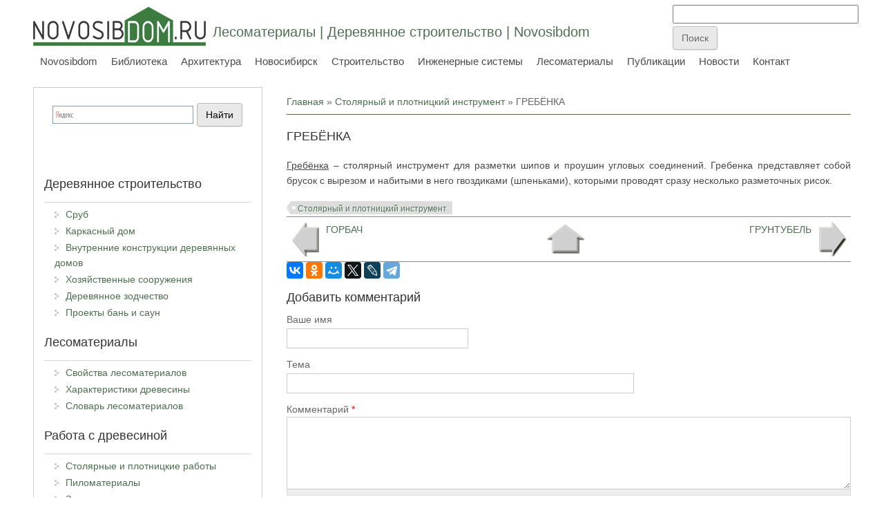

--- FILE ---
content_type: text/html; charset=utf-8
request_url: https://les.novosibdom.ru/grebyonka
body_size: 8182
content:
<!DOCTYPE html>
<head>
<meta charset="utf-8" />
<link rel="prev" href="/gorbach" />
<link rel="up" href="/carpenters_tool" />
<link rel="next" href="/gruntubel" />
<script src="https://www.google.com/recaptcha/api.js?hl=ru" async="async" defer="defer"></script>
<meta name="viewport" content="width=device-width" />
<link rel="shortcut icon" href="https://les.novosibdom.ru/story/ndm_green_icon1_0.png" type="image/png" />
<meta name="description" content="Гребёнка — столярный инструмент для разметки шипов и проушин угловых соединений. Гребенка представляет собой брусок с вырезом и набитыми в него гвоздиками (шпеньками), которыми проводят сразу несколько разметочных рисок." />
<meta name="generator" content="Drupal 7 (https://www.drupal.org)" />
<link rel="canonical" href="https://les.novosibdom.ru/grebyonka" />
<link rel="shortlink" href="https://les.novosibdom.ru/node/26" />
<title>ГРЕБЁНКА | Лесоматериалы | Деревянное строительство | Novosibdom</title>
<link type="text/css" rel="stylesheet" href="https://les.novosibdom.ru/story/css/css_xE-rWrJf-fncB6ztZfd2huxqgxu4WO-qwma6Xer30m4.css" media="all" />
<link type="text/css" rel="stylesheet" href="https://les.novosibdom.ru/story/css/css_ATzmKnbBmi41MV9dkuiSiZsNkVpU8DBEWojHuor09TM.css" media="all" />
<link type="text/css" rel="stylesheet" href="https://les.novosibdom.ru/story/css/css_fA4Fqs5FqAdtkOdHb2Kmp4URLn8RJBCTA06dXhLf5PM.css" media="all" />
<link type="text/css" rel="stylesheet" href="https://les.novosibdom.ru/story/css/css_NaOXcocACHBehd0EgsZwmOCjwUBa97rOW3Frywv5mSw.css" media="all" />
<script type="text/javascript" src="//ajax.googleapis.com/ajax/libs/jquery/2.2.4/jquery.min.js"></script>
<script type="text/javascript">
<!--//--><![CDATA[//><!--
window.jQuery || document.write("<script src='/sites/all/modules/jquery_update/replace/jquery/2.2/jquery.min.js'>\x3C/script>")
//--><!]]>
</script>
<script type="text/javascript" src="https://les.novosibdom.ru/story/js/js_GOikDsJOX04Aww72M-XK1hkq4qiL_1XgGsRdkL0XlDo.js"></script>
<script type="text/javascript" src="https://les.novosibdom.ru/story/js/js_H7q2xORKmR9AN8Qx5spKEIBp7R_wG2apAswJoCUZY7I.js"></script>
<script type="text/javascript" src="https://les.novosibdom.ru/story/js/js_H6NJTIi6xUzCCF7_eaKQQ1vjW_0_RZZct9GMSTWbFSM.js"></script>
<script type="text/javascript" src="https://les.novosibdom.ru/story/js/js_l7O1btowZzz6kTKRFB6JaCVPK58Rcam5JFK95dXAikY.js"></script>
<script type="text/javascript">
<!--//--><![CDATA[//><!--
jQuery.extend(Drupal.settings, {"basePath":"\/","pathPrefix":"","setHasJsCookie":0,"ajaxPageState":{"theme":"novosibdom_theme","theme_token":"zIovtyggbU4avpHjQ0XRUdj_7ZFQms3c_S8VE4xj3Xw","js":{"\/\/ajax.googleapis.com\/ajax\/libs\/jquery\/2.2.4\/jquery.min.js":1,"0":1,"misc\/jquery-extend-3.4.0.js":1,"misc\/jquery-html-prefilter-3.5.0-backport.js":1,"misc\/jquery.once.js":1,"misc\/drupal.js":1,"sites\/all\/modules\/jquery_update\/js\/jquery_browser.js":1,"sites\/all\/modules\/jquery_update\/replace\/ui\/external\/jquery.cookie.js":1,"public:\/\/languages\/ru_q5c3qw7wZGl1m7rUC069RcsYW-Es9eAjuM19pOPIf50.js":1,"sites\/all\/modules\/fancybox\/fancybox.js":1,"sites\/all\/libraries\/fancybox\/source\/jquery.fancybox.pack.js":1,"sites\/all\/libraries\/fancybox\/lib\/jquery.mousewheel.pack.js":1,"sites\/all\/modules\/floating_block\/floating_block.js":1,"sites\/all\/modules\/captcha\/captcha.js":1,"misc\/textarea.js":1,"sites\/all\/modules\/simpleantispam\/simpleantispam.js":1,"sites\/all\/themes\/novosibdom_theme\/js\/custom.js":1},"css":{"modules\/system\/system.base.css":1,"modules\/system\/system.menus.css":1,"modules\/system\/system.messages.css":1,"modules\/system\/system.theme.css":1,"modules\/book\/book.css":1,"modules\/comment\/comment.css":1,"modules\/field\/theme\/field.css":1,"modules\/node\/node.css":1,"modules\/user\/user.css":1,"sites\/all\/modules\/nodeorder\/css\/nodeorder.css":1,"sites\/all\/modules\/ckeditor\/css\/ckeditor.css":1,"sites\/all\/modules\/ctools\/css\/ctools.css":1,"sites\/all\/libraries\/fancybox\/source\/jquery.fancybox.css":1,"sites\/all\/themes\/novosibdom_theme\/css\/font-awesome.css":1,"sites\/all\/themes\/novosibdom_theme\/css\/style.css":1,"sites\/all\/themes\/novosibdom_theme\/css\/media.css":1}},"fancybox":{"helpers":{"title":{"type":"outside"}}},"floating_block":{"settings":{"#block-block-67":{"container":"#content-body"},"#block-block-61":{"container":"#content-body"}},"minWidth":"1000px"},"urlIsAjaxTrusted":{"\/comment\/reply\/26":true}});
//--><!]]>
</script>
<!--[if lt IE 9]><script src="http://html5shiv.googlecode.com/svn/trunk/html5.js"></script><![endif]-->
</head>
<body class="html not-front not-logged-in one-sidebar sidebar-first page-node page-node- page-node-26 node-type-story green">
    
<div id="header_wrapper">

  <div class="user-menu-wrapper">
    <div class="full-wrap">
          </div>
  </div>

  <div id="inner_header_wrapper">

    <header id="header" role="banner">

      <div class="top_left">

  <div id="container-top-left">

                <div id="logo">
            <a href="/" title="Главная">
              <img src="https://les.novosibdom.ru/story/ndm_green250.png"/>
            </a>
          </div>
        
        <div id="container-header-right-side">
          <div id="div-site-title">
            <h1 id="site-title">
              <a href="/" title="Главная">Лесоматериалы |  Деревянное строительство | Novosibdom</a>
              <div id="site-description"></div>
            </h1>
          </div>

          <!-- Регион "Search" -->
                    <div id="search-region"><div class="region region-search">
  <div id="block-block-45" class="block block-block">

      
  <div class="content">
    <form action="https://www.google.ru" id="cse-search-box" target="_blank">
  <div>
    <input type="hidden" name="cx" value="partner-pub-3801786306117023:pwzjhb-sjwx" />
    <input type="hidden" name="ie" value="UTF-8" />
    <input type="text" name="q" size="31" />
    <input type="submit" name="sa" value="&#x041f;&#x043e;&#x0438;&#x0441;&#x043a;" />
  </div>
</form>

<script type="text/javascript" src="http://www.google.ru/coop/cse/brand?form=cse-search-box&amp;lang=ru"></script>  </div>

</div> <!-- /.block -->
<div id="block-block-21" class="block block-block">

      
  <div class="content">
    <!--LiveInternet counter--><script type="text/javascript"><!--
new Image().src = "//counter.yadro.ru/hit?r"+
escape(document.referrer)+((typeof(screen)=="undefined")?"":
";s"+screen.width+"*"+screen.height+"*"+(screen.colorDepth?
screen.colorDepth:screen.pixelDepth))+";u"+escape(document.URL)+
";"+Math.random();//--></script><!--/LiveInternet-->
<!-- Rating@Mail.ru counter -->
<script type="text/javascript">
var _tmr = _tmr || [];
_tmr.push({id: "1222855", type: "pageView", start: (new Date()).getTime()});
(function (d, w) {
   var ts = d.createElement("script"); ts.type = "text/javascript"; ts.async = true;
   ts.src = (d.location.protocol == "https:" ? "https:" : "http:") + "//top-fwz1.mail.ru/js/code.js";
   var f = function () {var s = d.getElementsByTagName("script")[0]; s.parentNode.insertBefore(ts, s);};
   if (w.opera == "[object Opera]") { d.addEventListener("DOMContentLoaded", f, false); } else { f(); }
})(document, window);
</script><noscript><div style="position:absolute;left:-10000px;">
<img src="//top-fwz1.mail.ru/counter?id=1222855;js=na" style="border:0;" height="1" width="1" alt="Рейтинг@Mail.ru" />
</div></noscript>
<!-- //Rating@Mail.ru counter -->

<!-- Yandex.Metrika counter -->
<script type="text/javascript" >
   (function(m,e,t,r,i,k,a){m[i]=m[i]||function(){(m[i].a=m[i].a||[]).push(arguments)};
   m[i].l=1*new Date();k=e.createElement(t),a=e.getElementsByTagName(t)[0],k.async=1,k.src=r,a.parentNode.insertBefore(k,a)})
   (window, document, "script", "https://mc.yandex.ru/metrika/tag.js", "ym");

   ym(65500063, "init", {
        clickmap:true,
        trackLinks:true,
        accurateTrackBounce:true
   });
</script>
<noscript><div><img src="https://mc.yandex.ru/watch/65500063" style="position:absolute; left:-9999px;" alt="" /></div></noscript>
<!-- /Yandex.Metrika counter -->
  </div>

</div> <!-- /.block -->
<div id="block-block-27" class="block block-block">

      
  <div class="content">
    <!-- Yandex.RTB -->
<script>window.yaContextCb=window.yaContextCb||[]</script>
<script src="https://yandex.ru/ads/system/context.js" async></script>

<!-- Yandex.RTB R-A-47254-17 -->
<script>
window.yaContextCb.push(()=>{
	Ya.Context.AdvManager.render({
		"blockId": "R-A-47254-17",
		"type": "fullscreen",
		"platform": "touch"
	})
})
</script>  </div>

</div> <!-- /.block -->
<div id="block-block-69" class="block block-block">

      
  <div class="content">
    <!-- Yandex.RTB R-A-47254-19 -->
<script>
window.yaContextCb.push(()=>{
	Ya.Context.AdvManager.render({
		"blockId": "R-A-47254-19",
		"type": "fullscreen",
		"platform": "desktop"
	})
})
</script>
  </div>

</div> <!-- /.block -->
</div>
 <!-- /.region -->
</div>
                    </div>

          </div>
        </div>

      <div class="top_right">

        <nav id="main-menu" role="navigation">
          <a class="nav-toggle" href="#">Navigation</a>
          <div class="menu-navigation-container">
            <ul class="menu"><li class="first leaf"><a href="https://novosibdom.ru/" title="">Novosibdom</a></li>
<li class="leaf"><a href="https://novosibdom.ru/library" title="">Библиотека</a></li>
<li class="leaf"><a href="https://arx.novosibdom.ru/" title="">Архитектура</a></li>
<li class="leaf"><a href="https://nsk.novosibdom.ru/" title="">Новосибирск</a></li>
<li class="leaf"><a href="https://build.novosibdom.ru/" title="Строительный справочник: материалы, конструкции, технологии">Строительство</a></li>
<li class="leaf"><a href="https://es.novosibdom.ru/" title="">Инженерные системы</a></li>
<li class="expanded"><a href="/" title="">Лесоматериалы</a><ul class="menu"><li class="first expanded"><a href="/wood_construction" title="">Деревянное строительство</a><ul class="menu"><li class="first leaf"><a href="/wood/7/45" title="">Сруб</a></li>
<li class="leaf"><a href="/wood/7/46" title="">Каркасный дом</a></li>
<li class="leaf"><a href="/wood/7/49" title="">Внутренние конструкции деревянных домов</a></li>
<li class="leaf"><a href="/wood/7/47" title="">Хозяйственные сооружения</a></li>
<li class="last leaf"><a href="/wood/7/48" title="">Деревянное зодчество</a></li>
</ul></li>
<li class="leaf"><a href="https://сибирская-баня.рф/projects" title="">Проекты бань и саун</a></li>
<li class="leaf"><a href="/wood/1/1" title="">Свойства лесоматериалов</a></li>
<li class="leaf"><a href="/wood/1/4" title="">Характеристики древесины</a></li>
<li class="leaf"><a href="/woodvocabulary" title="">Словарь лесоматериалов</a></li>
<li class="expanded"><a href="/wood_work" title="">Работа с древесиной</a><ul class="menu"><li class="first leaf"><a href="/wood/3/10" title="">Столярные и плотницкие работы</a></li>
<li class="leaf"><a href="/wood/3/6" title="">Пиломатериалы</a></li>
<li class="leaf"><a href="/wood/3/39" title="">Защита и хранение древесины</a></li>
<li class="leaf"><a href="/wood/3/7" title="">Древесные плиты</a></li>
<li class="leaf"><a href="/wood/3/41" title="">Резьба по дереву</a></li>
<li class="leaf"><a href="/wood/3/50" title="">Столярная мебель</a></li>
<li class="leaf"><a href="/wood/3/51" title="">Плетёная мебель и аксессуары</a></li>
<li class="last leaf"><a href="/words" title="">Плотницкие термины</a></li>
</ul></li>
<li class="last expanded"><a href="/carpenters_tool" title="">Столярный и плотницкий инструмент</a><ul class="menu"><li class="first last leaf"><a href="/wood/4/42" title="">Оборудование для деревообработки</a></li>
</ul></li>
</ul></li>
<li class="leaf"><a href="https://novosibdom.ru/publication" title="">Публикации</a></li>
<li class="leaf"><a href="https://novosibdom.ru/action" title="">Новости</a></li>
<li class="last leaf"><a href="https://novosibdom.ru/contact" title="">Контакт</a></li>
</ul>          </div>
          <div class="clear"></div>
        </nav><!-- end main-menu -->

      </div>

    <div class="clear"></div>

    </header>

  </div>

</div>


  <div id="container">

  <div class="container-wrap">

        <!-- Регион "Header" -->
        
        <div class="content-sidebar-wrap">

        <div id="content">
          <div id="container-content-left-right">
            <div id="container-wrap-content-left">
              <!-- Регион "Content Left" -->
                          </div>

            <div id="container-wrap-content-right">
              <!-- Регион "Content Right" -->
                          </div>
          </div>

          <div id="breadcrumbs"><h2 class="element-invisible">Вы здесь</h2><nav class="breadcrumb"><a href="/">Главная</a> » <a href="/wood/4/40">Столярный и плотницкий инструмент</a> » ГРЕБЁНКА</nav></div>
          <section id="post-content" role="main">
                                    <h1 class="page-title">ГРЕБЁНКА</h1>                                                            <div class="region region-content">
  <div id="block-block-57" class="block block-block">

      
  <div class="content">
    <!-- Yandex.RTB R-A-47254-5 -->
<div id="yandex_rtb_R-A-47254-5"></div>
<script>window.yaContextCb.push(()=>{
  Ya.Context.AdvManager.render({
    renderTo: 'yandex_rtb_R-A-47254-5',
    blockId: 'R-A-47254-5'
  })
})</script>  </div>

</div> <!-- /.block -->
<div id="block-system-main" class="block block-system">

      
  <div class="content">
                          
      
    
  <div class="content node-story">
    <div class="field field-name-body field-type-text-with-summary field-label-hidden"><div class="field-items"><div class="field-item even"><p class="rtejustify"><u>Гребёнка</u> <span style="color:rgb(74, 74, 74); font-family:helvetica,sans-serif; font-size:14px">–</span> столярный инструмент для разметки шипов и проушин угловых соединений. Гребенка представляет собой брусок с вырезом и набитыми в него гвоздиками (шпеньками), которыми проводят сразу несколько разметочных рисок.</p>
</div></div></div><div class="field field-name-taxonomy-vocabulary-4 field-type-taxonomy-term-reference field-label-hidden"><div class="field-items"><div class="field-item even"><a href="/wood/4/40">Столярный и плотницкий инструмент</a></div></div></div>  <div id="book-navigation-520" class="book-navigation">
    
        <div class="page-links clearfix">
              <a href="/gorbach" class="page-previous" title="На предыдущую страницу">ГОРБАЧ</a>
                    <a href="/carpenters_tool" class="page-up" title="На родительскую страницу">&nbsp;</a>
                    <a href="/gruntubel" class="page-next" title="На следующую страницу">ГРУНТУБЕЛЬ</a>
          </div>
    
  </div>
  </div>

      <footer>
                </footer>
  
  <div id="block-block-64" class="block block-block">

      
  <div class="content">
    <script src="//yastatic.net/es5-shims/0.0.2/es5-shims.min.js"></script>
<script src="//yastatic.net/share2/share.js"></script>
<div class="ya-share2" data-services="collections,vkontakte,facebook,odnoklassniki,moimir,gplus,twitter,lj,telegram"></div>  </div>

</div> <!-- /.block -->
<div id="block-block-58" class="block block-block">

      
  <div class="content">
    <!-- Yandex.RTB R-A-47254-6 -->
<div id="yandex_rtb_R-A-47254-6"></div>
<script>window.yaContextCb.push(()=>{
  Ya.Context.AdvManager.render({
    renderTo: 'yandex_rtb_R-A-47254-6',
    blockId: 'R-A-47254-6'
  })
})</script>  </div>

</div> <!-- /.block -->

  <div id="comments" class="comment-wrapper">
  
  
      <h2 class="title comment-form">Добавить комментарий</h2>
    <form class="comment-form" action="/comment/reply/26" method="post" id="comment-form" accept-charset="UTF-8"><div><div class="form-item form-type-textfield form-item-name">
  <label for="edit-name">Ваше имя </label>
 <input type="text" id="edit-name" name="name" value="" size="30" maxlength="60" class="form-text" />
</div>
<div class="form-item form-type-textfield form-item-subject">
  <label for="edit-subject">Тема </label>
 <input type="text" id="edit-subject" name="subject" value="" size="60" maxlength="64" class="form-text" />
</div>
<div class="field-type-text-long field-name-comment-body field-widget-text-textarea form-wrapper" id="edit-comment-body"><div id="comment-body-add-more-wrapper"><div class="form-item form-type-textarea form-item-comment-body-und-0-value">
  <label for="edit-comment-body-und-0-value">Комментарий <span class="form-required" title="Это поле обязательно для заполнения.">*</span></label>
 <div class="form-textarea-wrapper resizable"><textarea class="text-full form-textarea required" id="edit-comment-body-und-0-value" name="comment_body[und][0][value]" cols="60" rows="5"></textarea></div>
</div>
</div></div><input type="hidden" name="form_build_id" value="form-gbrJEHG-NYjZfmfgeoDV9pCL3kxF9ykdwJW1qhYaqfI" />
<input type="hidden" name="form_id" value="comment_node_story_form" />
<fieldset class="captcha form-wrapper"><legend><span class="fieldset-legend">CAPTCHA</span></legend><div class="fieldset-wrapper"><div class="fieldset-description">Подтвердите, что вы не спамер (Комментарий появится на сайте после проверки модератором)</div><input type="hidden" name="captcha_sid" value="4801348" />
<input type="hidden" name="captcha_token" value="b43ab4e348f68b14c1ec950dcc92aedc" />
<input type="hidden" name="captcha_response" value="Google no captcha" />
<div class="g-recaptcha" data-sitekey="6Ldo4BYTAAAAAPmVmMrSG-Hodrf-4Y3OT7dxmC_4" data-theme="light" data-type="image"></div><input type="hidden" name="captcha_cacheable" value="1" />
</div></fieldset>
<div class="form-actions form-wrapper" id="edit-actions"><input type="submit" id="edit-submit" name="op" value="Сохранить" class="form-submit" /><input type="submit" id="edit-preview" name="op" value="Предпросмотр" class="form-submit" /></div><div class="form-item form-type-checkbox form-item-smplntspm1">
 <input type="checkbox" id="edit-smplntspm1" name="smplntspm1" value="1" class="form-checkbox" />  <label class="option" for="edit-smplntspm1">Я не спамер </label>

</div>
<div class="element-invisible"><div class="form-item form-type-checkbox form-item-smplntspm2">
 <input type="checkbox" id="edit-smplntspm2" name="smplntspm2" value="1" class="form-checkbox" />  <label class="option" for="edit-smplntspm2">Я спамер </label>

</div>
</div></div></form>  </div>
  </div>

</div> <!-- /.block -->
</div>
 <!-- /.region -->
          </section> <!-- /#main -->
        </div>

                  <aside id="sidebar-first" role="complementary">
            <div class="region region-sidebar-first">
  <div id="block-block-30" class="block block-block">

      
  <div class="content">
    <div class="ya-site-form ya-site-form_inited_no" onclick="return {'bg': 'transparent', 'publicname': '\u041f\u043e\u0438\u0441\u043a \u043f\u043e novosibdom.ru', 'target': '_blank', 'language': 'ru', 'suggest': true, 'tld': 'ru', 'site_suggest': true, 'action': 'http://novosibdom.ru/yandexsearch', 'webopt': false, 'fontsize': 14, 'arrow': false, 'fg': '#000000', 'searchid': '2093160', 'logo': 'rb', 'websearch': false, 'type': 2}"><form action="http://yandex.ru/sitesearch" method="get" target="_blank"><input type="hidden" name="searchid" value="2093160" /><input type="hidden" name="l10n" value="ru" /><input type="hidden" name="reqenc" value="" /><input type="text" name="text" value="" /><input type="submit" value="Найти" /></form></div><style type="text/css">.ya-page_js_yes .ya-site-form_inited_no { display: none; }</style><script type="text/javascript">(function(w,d,c){var s=d.createElement('script'),h=d.getElementsByTagName('script')[0],e=d.documentElement;(' '+e.className+' ').indexOf(' ya-page_js_yes ')===-1&&(e.className+=' ya-page_js_yes');s.type='text/javascript';s.async=true;s.charset='utf-8';s.src=(d.location.protocol==='https:'?'https:':'http:')+'//site.yandex.net/v2.0/js/all.js';h.parentNode.insertBefore(s,h);(w[c]||(w[c]=[])).push(function(){Ya.Site.Form.init()})})(window,document,'yandex_site_callbacks');</script>  </div>

</div> <!-- /.block -->
<div id="block-menu-menu-6" class="block block-menu">

        <h2 >Деревянное строительство</h2>
    
  <div class="content">
    <ul class="menu"><li class="first leaf"><a href="/wood/7/45" title="Сруб">Сруб</a></li>
<li class="leaf"><a href="/wood/7/46" title="Каркасный дом">Каркасный дом</a></li>
<li class="leaf"><a href="/wood/7/49" title="Внутренние конструкции деревянных домов">Внутренние конструкции деревянных домов</a></li>
<li class="leaf"><a href="/wood/7/47" title="Хозяйственные сооружения">Хозяйственные сооружения</a></li>
<li class="leaf"><a href="/wood/7/48" title="Деревянное зодчество">Деревянное зодчество</a></li>
<li class="last leaf"><a href="https://xn----7sbbbc2bbq5ayhe8pe.xn--p1ai/projects" title="">Проекты бань и саун</a></li>
</ul>  </div>

</div> <!-- /.block -->
<div id="block-menu-menu-0" class="block block-menu">

        <h2 >Лесоматериалы</h2>
    
  <div class="content">
    <ul class="menu"><li class="first leaf"><a href="/wood/1/1" title="Свойства лесоматериалов">Свойства лесоматериалов</a></li>
<li class="leaf"><a href="/wood/1/4" title="Характеристики древесины">Характеристики древесины</a></li>
<li class="last leaf"><a href="/woodvocabulary" title="Словарь лесоматериалов">Словарь лесоматериалов</a></li>
</ul>  </div>

</div> <!-- /.block -->
<div id="block-menu-menu-1" class="block block-menu">

        <h2 >Работа с древесиной</h2>
    
  <div class="content">
    <ul class="menu"><li class="first leaf"><a href="/wood/3/10" title="Столярные и плотницкие работы">Столярные и плотницкие работы</a></li>
<li class="leaf"><a href="/wood/3/6" title="Пиломатериалы">Пиломатериалы</a></li>
<li class="leaf"><a href="/wood/3/39" title="Защита и хранение древесины">Защита и хранение древесины</a></li>
<li class="leaf"><a href="/wood/3/7" title="Древесные плиты">Древесные плиты</a></li>
<li class="leaf"><a href="/wood/3/41" title="Резьба по дереву">Резьба по дереву</a></li>
<li class="leaf"><a href="/wood/3/50" title="Столярная мебель">Столярная мебель</a></li>
<li class="leaf"><a href="/wood/3/51" title="Плетёная мебель и аксессуары">Плетёная мебель и аксессуары</a></li>
<li class="last leaf"><a href="/words" title="Плотницкие термины">Плотницкие термины</a></li>
</ul>  </div>

</div> <!-- /.block -->
<div id="block-menu-menu-3" class="block block-menu">

        <h2 >Деревообрабатывающий инструмент</h2>
    
  <div class="content">
    <ul class="menu"><li class="first leaf"><a href="/carpenters_tool" title="Столярный и плотницкий инструмент">Столярный и плотницкий инструмент</a></li>
<li class="last leaf"><a href="/wood/4/42" title="Оборудование для деревообработки">Оборудование для деревообработки</a></li>
</ul>  </div>

</div> <!-- /.block -->
<div id="block-menu-menu-biblos" class="block block-menu">

        <h2 >Библиотека / Download</h2>
    
  <div class="content">
    <ul class="menu"><li class="first leaf"><a href="https://books.totalarch.com/history/wood" title="">Деревянная архитектура</a></li>
<li class="leaf"><a href="https://books.totalarch.com/wood/building" title="">Деревянное строительство</a></li>
<li class="leaf"><a href="https://books.totalarch.com/construction/wood" title="">Конструкции из дерева и пластмасс</a></li>
<li class="leaf"><a href="https://books.totalarch.com/bath" title="">Бани и сауны</a></li>
<li class="leaf"><a href="https://books.totalarch.com/wood/timber" title="">Лесоматериалы и деревообработка</a></li>
<li class="leaf"><a href="https://books.totalarch.com/wood/carpentry" title="">Столярные и плотничные работы</a></li>
<li class="leaf"><a href="https://books.totalarch.com/wood/carving" title="">Резьба и роспись по дереву</a></li>
<li class="last leaf"><a href="https://books.totalarch.com/wood/wickerwork" title="">Плетеные изделия</a></li>
</ul>  </div>

</div> <!-- /.block -->
<div id="block-block-67" class="block block-block">

      
  <div class="content">
    <!-- Yandex.RTB R-A-47254-7 -->
<div id="yandex_rtb_R-A-47254-7"></div>
<script>window.yaContextCb.push(()=>{
  Ya.Context.AdvManager.render({
    renderTo: 'yandex_rtb_R-A-47254-7',
    blockId: 'R-A-47254-7'
  })
})</script>  </div>

</div> <!-- /.block -->
</div>
 <!-- /.region -->
          </aside>  <!-- /#sidebar-first -->
        
        </div>

        
        
    </div>

</div>

<div id="footer">
  <div id="footer_wrapper">
    
  </div>
</div>

<div id="basement-container">
  <div class="basement-container-wrap">

    <!-- Регион "Basement" -->
        <div id="basement-region"><div class="region region-basement">
  <div id="block-block-63" class="block block-block">

      
  <div class="content">
    <a href="https://сибирская-баня.рф/" target="_blank"><img alt="сибирская-баня.рф: Проектирование бань, саун и досуговых комплексов" src="/story/sibsauna_long.png" style="height:100%; width:100%" /></a>
  </div>

</div> <!-- /.block -->
<div id="block-block-8" class="block block-block">

      
  <div class="content">
    			<td><!--LiveInternet logo--><a href="//www.liveinternet.ru/click"
target="_blank"><img src="//counter.yadro.ru/logo?13.6"
title="LiveInternet: показано число просмотров за 24 часа, посетителей за 24 часа и за сегодня"
alt="" border="0" width="88" height="31"/></a><!--/LiveInternet-->
</td>
			<td><!-- Rating@Mail.ru logo -->
<a href="http://top.mail.ru/jump?from=1222855">
<img src="//top-fwz1.mail.ru/counter?id=1222855;t=479;l=1" 
style="border:0;" height="31" width="88" alt="Рейтинг@Mail.ru" /></a>
<!-- //Rating@Mail.ru logo -->
</td>
<td><!-- begin of Top100 code -->

<script id="top100Counter" type="text/javascript" src="http://counter.rambler.ru/top100.jcn?3066413"></script>
<noscript>
<a href="http://top100.rambler.ru/navi/3066413/">
<img src="http://counter.rambler.ru/top100.cnt?3066413" alt="Rambler's Top100" border="0" />
</a>

</noscript>
<!-- end of Top100 code --></td>
<td><a href="https://webmaster.yandex.ru/sqi?host=novosibdom.ru"><img width="88" height="31" alt="" border="0" src="https://yandex.ru/cycounter?novosibdom.ru&theme=light&lang=ru"/></a></td>

<td>
<!-- Yandex.Metrika informer -->
<a href="https://metrika.yandex.ru/stat/?id=65500063&amp;from=informer"
target="_blank" rel="nofollow"><img src="https://informer.yandex.ru/informer/65500063/3_1_FFFFFFFF_EFEFEFFF_0_pageviews"
style="width:88px; height:31px; border:0;" alt="Яндекс.Метрика" title="Яндекс.Метрика: данные за сегодня (просмотры, визиты и уникальные посетители)" class="ym-advanced-informer" data-cid="65500063" data-lang="ru" /></a>
<!-- /Yandex.Metrika informer -->
</td>  </div>

</div> <!-- /.block -->
</div>
 <!-- /.region -->
</div>
    
  </div>
</div>
  </body>
</html>

--- FILE ---
content_type: text/html; charset=utf-8
request_url: https://www.google.com/recaptcha/api2/anchor?ar=1&k=6Ldo4BYTAAAAAPmVmMrSG-Hodrf-4Y3OT7dxmC_4&co=aHR0cHM6Ly9sZXMubm92b3NpYmRvbS5ydTo0NDM.&hl=ru&type=image&v=PoyoqOPhxBO7pBk68S4YbpHZ&theme=light&size=normal&anchor-ms=20000&execute-ms=30000&cb=81d5g7nzpu2z
body_size: 49559
content:
<!DOCTYPE HTML><html dir="ltr" lang="ru"><head><meta http-equiv="Content-Type" content="text/html; charset=UTF-8">
<meta http-equiv="X-UA-Compatible" content="IE=edge">
<title>reCAPTCHA</title>
<style type="text/css">
/* cyrillic-ext */
@font-face {
  font-family: 'Roboto';
  font-style: normal;
  font-weight: 400;
  font-stretch: 100%;
  src: url(//fonts.gstatic.com/s/roboto/v48/KFO7CnqEu92Fr1ME7kSn66aGLdTylUAMa3GUBHMdazTgWw.woff2) format('woff2');
  unicode-range: U+0460-052F, U+1C80-1C8A, U+20B4, U+2DE0-2DFF, U+A640-A69F, U+FE2E-FE2F;
}
/* cyrillic */
@font-face {
  font-family: 'Roboto';
  font-style: normal;
  font-weight: 400;
  font-stretch: 100%;
  src: url(//fonts.gstatic.com/s/roboto/v48/KFO7CnqEu92Fr1ME7kSn66aGLdTylUAMa3iUBHMdazTgWw.woff2) format('woff2');
  unicode-range: U+0301, U+0400-045F, U+0490-0491, U+04B0-04B1, U+2116;
}
/* greek-ext */
@font-face {
  font-family: 'Roboto';
  font-style: normal;
  font-weight: 400;
  font-stretch: 100%;
  src: url(//fonts.gstatic.com/s/roboto/v48/KFO7CnqEu92Fr1ME7kSn66aGLdTylUAMa3CUBHMdazTgWw.woff2) format('woff2');
  unicode-range: U+1F00-1FFF;
}
/* greek */
@font-face {
  font-family: 'Roboto';
  font-style: normal;
  font-weight: 400;
  font-stretch: 100%;
  src: url(//fonts.gstatic.com/s/roboto/v48/KFO7CnqEu92Fr1ME7kSn66aGLdTylUAMa3-UBHMdazTgWw.woff2) format('woff2');
  unicode-range: U+0370-0377, U+037A-037F, U+0384-038A, U+038C, U+038E-03A1, U+03A3-03FF;
}
/* math */
@font-face {
  font-family: 'Roboto';
  font-style: normal;
  font-weight: 400;
  font-stretch: 100%;
  src: url(//fonts.gstatic.com/s/roboto/v48/KFO7CnqEu92Fr1ME7kSn66aGLdTylUAMawCUBHMdazTgWw.woff2) format('woff2');
  unicode-range: U+0302-0303, U+0305, U+0307-0308, U+0310, U+0312, U+0315, U+031A, U+0326-0327, U+032C, U+032F-0330, U+0332-0333, U+0338, U+033A, U+0346, U+034D, U+0391-03A1, U+03A3-03A9, U+03B1-03C9, U+03D1, U+03D5-03D6, U+03F0-03F1, U+03F4-03F5, U+2016-2017, U+2034-2038, U+203C, U+2040, U+2043, U+2047, U+2050, U+2057, U+205F, U+2070-2071, U+2074-208E, U+2090-209C, U+20D0-20DC, U+20E1, U+20E5-20EF, U+2100-2112, U+2114-2115, U+2117-2121, U+2123-214F, U+2190, U+2192, U+2194-21AE, U+21B0-21E5, U+21F1-21F2, U+21F4-2211, U+2213-2214, U+2216-22FF, U+2308-230B, U+2310, U+2319, U+231C-2321, U+2336-237A, U+237C, U+2395, U+239B-23B7, U+23D0, U+23DC-23E1, U+2474-2475, U+25AF, U+25B3, U+25B7, U+25BD, U+25C1, U+25CA, U+25CC, U+25FB, U+266D-266F, U+27C0-27FF, U+2900-2AFF, U+2B0E-2B11, U+2B30-2B4C, U+2BFE, U+3030, U+FF5B, U+FF5D, U+1D400-1D7FF, U+1EE00-1EEFF;
}
/* symbols */
@font-face {
  font-family: 'Roboto';
  font-style: normal;
  font-weight: 400;
  font-stretch: 100%;
  src: url(//fonts.gstatic.com/s/roboto/v48/KFO7CnqEu92Fr1ME7kSn66aGLdTylUAMaxKUBHMdazTgWw.woff2) format('woff2');
  unicode-range: U+0001-000C, U+000E-001F, U+007F-009F, U+20DD-20E0, U+20E2-20E4, U+2150-218F, U+2190, U+2192, U+2194-2199, U+21AF, U+21E6-21F0, U+21F3, U+2218-2219, U+2299, U+22C4-22C6, U+2300-243F, U+2440-244A, U+2460-24FF, U+25A0-27BF, U+2800-28FF, U+2921-2922, U+2981, U+29BF, U+29EB, U+2B00-2BFF, U+4DC0-4DFF, U+FFF9-FFFB, U+10140-1018E, U+10190-1019C, U+101A0, U+101D0-101FD, U+102E0-102FB, U+10E60-10E7E, U+1D2C0-1D2D3, U+1D2E0-1D37F, U+1F000-1F0FF, U+1F100-1F1AD, U+1F1E6-1F1FF, U+1F30D-1F30F, U+1F315, U+1F31C, U+1F31E, U+1F320-1F32C, U+1F336, U+1F378, U+1F37D, U+1F382, U+1F393-1F39F, U+1F3A7-1F3A8, U+1F3AC-1F3AF, U+1F3C2, U+1F3C4-1F3C6, U+1F3CA-1F3CE, U+1F3D4-1F3E0, U+1F3ED, U+1F3F1-1F3F3, U+1F3F5-1F3F7, U+1F408, U+1F415, U+1F41F, U+1F426, U+1F43F, U+1F441-1F442, U+1F444, U+1F446-1F449, U+1F44C-1F44E, U+1F453, U+1F46A, U+1F47D, U+1F4A3, U+1F4B0, U+1F4B3, U+1F4B9, U+1F4BB, U+1F4BF, U+1F4C8-1F4CB, U+1F4D6, U+1F4DA, U+1F4DF, U+1F4E3-1F4E6, U+1F4EA-1F4ED, U+1F4F7, U+1F4F9-1F4FB, U+1F4FD-1F4FE, U+1F503, U+1F507-1F50B, U+1F50D, U+1F512-1F513, U+1F53E-1F54A, U+1F54F-1F5FA, U+1F610, U+1F650-1F67F, U+1F687, U+1F68D, U+1F691, U+1F694, U+1F698, U+1F6AD, U+1F6B2, U+1F6B9-1F6BA, U+1F6BC, U+1F6C6-1F6CF, U+1F6D3-1F6D7, U+1F6E0-1F6EA, U+1F6F0-1F6F3, U+1F6F7-1F6FC, U+1F700-1F7FF, U+1F800-1F80B, U+1F810-1F847, U+1F850-1F859, U+1F860-1F887, U+1F890-1F8AD, U+1F8B0-1F8BB, U+1F8C0-1F8C1, U+1F900-1F90B, U+1F93B, U+1F946, U+1F984, U+1F996, U+1F9E9, U+1FA00-1FA6F, U+1FA70-1FA7C, U+1FA80-1FA89, U+1FA8F-1FAC6, U+1FACE-1FADC, U+1FADF-1FAE9, U+1FAF0-1FAF8, U+1FB00-1FBFF;
}
/* vietnamese */
@font-face {
  font-family: 'Roboto';
  font-style: normal;
  font-weight: 400;
  font-stretch: 100%;
  src: url(//fonts.gstatic.com/s/roboto/v48/KFO7CnqEu92Fr1ME7kSn66aGLdTylUAMa3OUBHMdazTgWw.woff2) format('woff2');
  unicode-range: U+0102-0103, U+0110-0111, U+0128-0129, U+0168-0169, U+01A0-01A1, U+01AF-01B0, U+0300-0301, U+0303-0304, U+0308-0309, U+0323, U+0329, U+1EA0-1EF9, U+20AB;
}
/* latin-ext */
@font-face {
  font-family: 'Roboto';
  font-style: normal;
  font-weight: 400;
  font-stretch: 100%;
  src: url(//fonts.gstatic.com/s/roboto/v48/KFO7CnqEu92Fr1ME7kSn66aGLdTylUAMa3KUBHMdazTgWw.woff2) format('woff2');
  unicode-range: U+0100-02BA, U+02BD-02C5, U+02C7-02CC, U+02CE-02D7, U+02DD-02FF, U+0304, U+0308, U+0329, U+1D00-1DBF, U+1E00-1E9F, U+1EF2-1EFF, U+2020, U+20A0-20AB, U+20AD-20C0, U+2113, U+2C60-2C7F, U+A720-A7FF;
}
/* latin */
@font-face {
  font-family: 'Roboto';
  font-style: normal;
  font-weight: 400;
  font-stretch: 100%;
  src: url(//fonts.gstatic.com/s/roboto/v48/KFO7CnqEu92Fr1ME7kSn66aGLdTylUAMa3yUBHMdazQ.woff2) format('woff2');
  unicode-range: U+0000-00FF, U+0131, U+0152-0153, U+02BB-02BC, U+02C6, U+02DA, U+02DC, U+0304, U+0308, U+0329, U+2000-206F, U+20AC, U+2122, U+2191, U+2193, U+2212, U+2215, U+FEFF, U+FFFD;
}
/* cyrillic-ext */
@font-face {
  font-family: 'Roboto';
  font-style: normal;
  font-weight: 500;
  font-stretch: 100%;
  src: url(//fonts.gstatic.com/s/roboto/v48/KFO7CnqEu92Fr1ME7kSn66aGLdTylUAMa3GUBHMdazTgWw.woff2) format('woff2');
  unicode-range: U+0460-052F, U+1C80-1C8A, U+20B4, U+2DE0-2DFF, U+A640-A69F, U+FE2E-FE2F;
}
/* cyrillic */
@font-face {
  font-family: 'Roboto';
  font-style: normal;
  font-weight: 500;
  font-stretch: 100%;
  src: url(//fonts.gstatic.com/s/roboto/v48/KFO7CnqEu92Fr1ME7kSn66aGLdTylUAMa3iUBHMdazTgWw.woff2) format('woff2');
  unicode-range: U+0301, U+0400-045F, U+0490-0491, U+04B0-04B1, U+2116;
}
/* greek-ext */
@font-face {
  font-family: 'Roboto';
  font-style: normal;
  font-weight: 500;
  font-stretch: 100%;
  src: url(//fonts.gstatic.com/s/roboto/v48/KFO7CnqEu92Fr1ME7kSn66aGLdTylUAMa3CUBHMdazTgWw.woff2) format('woff2');
  unicode-range: U+1F00-1FFF;
}
/* greek */
@font-face {
  font-family: 'Roboto';
  font-style: normal;
  font-weight: 500;
  font-stretch: 100%;
  src: url(//fonts.gstatic.com/s/roboto/v48/KFO7CnqEu92Fr1ME7kSn66aGLdTylUAMa3-UBHMdazTgWw.woff2) format('woff2');
  unicode-range: U+0370-0377, U+037A-037F, U+0384-038A, U+038C, U+038E-03A1, U+03A3-03FF;
}
/* math */
@font-face {
  font-family: 'Roboto';
  font-style: normal;
  font-weight: 500;
  font-stretch: 100%;
  src: url(//fonts.gstatic.com/s/roboto/v48/KFO7CnqEu92Fr1ME7kSn66aGLdTylUAMawCUBHMdazTgWw.woff2) format('woff2');
  unicode-range: U+0302-0303, U+0305, U+0307-0308, U+0310, U+0312, U+0315, U+031A, U+0326-0327, U+032C, U+032F-0330, U+0332-0333, U+0338, U+033A, U+0346, U+034D, U+0391-03A1, U+03A3-03A9, U+03B1-03C9, U+03D1, U+03D5-03D6, U+03F0-03F1, U+03F4-03F5, U+2016-2017, U+2034-2038, U+203C, U+2040, U+2043, U+2047, U+2050, U+2057, U+205F, U+2070-2071, U+2074-208E, U+2090-209C, U+20D0-20DC, U+20E1, U+20E5-20EF, U+2100-2112, U+2114-2115, U+2117-2121, U+2123-214F, U+2190, U+2192, U+2194-21AE, U+21B0-21E5, U+21F1-21F2, U+21F4-2211, U+2213-2214, U+2216-22FF, U+2308-230B, U+2310, U+2319, U+231C-2321, U+2336-237A, U+237C, U+2395, U+239B-23B7, U+23D0, U+23DC-23E1, U+2474-2475, U+25AF, U+25B3, U+25B7, U+25BD, U+25C1, U+25CA, U+25CC, U+25FB, U+266D-266F, U+27C0-27FF, U+2900-2AFF, U+2B0E-2B11, U+2B30-2B4C, U+2BFE, U+3030, U+FF5B, U+FF5D, U+1D400-1D7FF, U+1EE00-1EEFF;
}
/* symbols */
@font-face {
  font-family: 'Roboto';
  font-style: normal;
  font-weight: 500;
  font-stretch: 100%;
  src: url(//fonts.gstatic.com/s/roboto/v48/KFO7CnqEu92Fr1ME7kSn66aGLdTylUAMaxKUBHMdazTgWw.woff2) format('woff2');
  unicode-range: U+0001-000C, U+000E-001F, U+007F-009F, U+20DD-20E0, U+20E2-20E4, U+2150-218F, U+2190, U+2192, U+2194-2199, U+21AF, U+21E6-21F0, U+21F3, U+2218-2219, U+2299, U+22C4-22C6, U+2300-243F, U+2440-244A, U+2460-24FF, U+25A0-27BF, U+2800-28FF, U+2921-2922, U+2981, U+29BF, U+29EB, U+2B00-2BFF, U+4DC0-4DFF, U+FFF9-FFFB, U+10140-1018E, U+10190-1019C, U+101A0, U+101D0-101FD, U+102E0-102FB, U+10E60-10E7E, U+1D2C0-1D2D3, U+1D2E0-1D37F, U+1F000-1F0FF, U+1F100-1F1AD, U+1F1E6-1F1FF, U+1F30D-1F30F, U+1F315, U+1F31C, U+1F31E, U+1F320-1F32C, U+1F336, U+1F378, U+1F37D, U+1F382, U+1F393-1F39F, U+1F3A7-1F3A8, U+1F3AC-1F3AF, U+1F3C2, U+1F3C4-1F3C6, U+1F3CA-1F3CE, U+1F3D4-1F3E0, U+1F3ED, U+1F3F1-1F3F3, U+1F3F5-1F3F7, U+1F408, U+1F415, U+1F41F, U+1F426, U+1F43F, U+1F441-1F442, U+1F444, U+1F446-1F449, U+1F44C-1F44E, U+1F453, U+1F46A, U+1F47D, U+1F4A3, U+1F4B0, U+1F4B3, U+1F4B9, U+1F4BB, U+1F4BF, U+1F4C8-1F4CB, U+1F4D6, U+1F4DA, U+1F4DF, U+1F4E3-1F4E6, U+1F4EA-1F4ED, U+1F4F7, U+1F4F9-1F4FB, U+1F4FD-1F4FE, U+1F503, U+1F507-1F50B, U+1F50D, U+1F512-1F513, U+1F53E-1F54A, U+1F54F-1F5FA, U+1F610, U+1F650-1F67F, U+1F687, U+1F68D, U+1F691, U+1F694, U+1F698, U+1F6AD, U+1F6B2, U+1F6B9-1F6BA, U+1F6BC, U+1F6C6-1F6CF, U+1F6D3-1F6D7, U+1F6E0-1F6EA, U+1F6F0-1F6F3, U+1F6F7-1F6FC, U+1F700-1F7FF, U+1F800-1F80B, U+1F810-1F847, U+1F850-1F859, U+1F860-1F887, U+1F890-1F8AD, U+1F8B0-1F8BB, U+1F8C0-1F8C1, U+1F900-1F90B, U+1F93B, U+1F946, U+1F984, U+1F996, U+1F9E9, U+1FA00-1FA6F, U+1FA70-1FA7C, U+1FA80-1FA89, U+1FA8F-1FAC6, U+1FACE-1FADC, U+1FADF-1FAE9, U+1FAF0-1FAF8, U+1FB00-1FBFF;
}
/* vietnamese */
@font-face {
  font-family: 'Roboto';
  font-style: normal;
  font-weight: 500;
  font-stretch: 100%;
  src: url(//fonts.gstatic.com/s/roboto/v48/KFO7CnqEu92Fr1ME7kSn66aGLdTylUAMa3OUBHMdazTgWw.woff2) format('woff2');
  unicode-range: U+0102-0103, U+0110-0111, U+0128-0129, U+0168-0169, U+01A0-01A1, U+01AF-01B0, U+0300-0301, U+0303-0304, U+0308-0309, U+0323, U+0329, U+1EA0-1EF9, U+20AB;
}
/* latin-ext */
@font-face {
  font-family: 'Roboto';
  font-style: normal;
  font-weight: 500;
  font-stretch: 100%;
  src: url(//fonts.gstatic.com/s/roboto/v48/KFO7CnqEu92Fr1ME7kSn66aGLdTylUAMa3KUBHMdazTgWw.woff2) format('woff2');
  unicode-range: U+0100-02BA, U+02BD-02C5, U+02C7-02CC, U+02CE-02D7, U+02DD-02FF, U+0304, U+0308, U+0329, U+1D00-1DBF, U+1E00-1E9F, U+1EF2-1EFF, U+2020, U+20A0-20AB, U+20AD-20C0, U+2113, U+2C60-2C7F, U+A720-A7FF;
}
/* latin */
@font-face {
  font-family: 'Roboto';
  font-style: normal;
  font-weight: 500;
  font-stretch: 100%;
  src: url(//fonts.gstatic.com/s/roboto/v48/KFO7CnqEu92Fr1ME7kSn66aGLdTylUAMa3yUBHMdazQ.woff2) format('woff2');
  unicode-range: U+0000-00FF, U+0131, U+0152-0153, U+02BB-02BC, U+02C6, U+02DA, U+02DC, U+0304, U+0308, U+0329, U+2000-206F, U+20AC, U+2122, U+2191, U+2193, U+2212, U+2215, U+FEFF, U+FFFD;
}
/* cyrillic-ext */
@font-face {
  font-family: 'Roboto';
  font-style: normal;
  font-weight: 900;
  font-stretch: 100%;
  src: url(//fonts.gstatic.com/s/roboto/v48/KFO7CnqEu92Fr1ME7kSn66aGLdTylUAMa3GUBHMdazTgWw.woff2) format('woff2');
  unicode-range: U+0460-052F, U+1C80-1C8A, U+20B4, U+2DE0-2DFF, U+A640-A69F, U+FE2E-FE2F;
}
/* cyrillic */
@font-face {
  font-family: 'Roboto';
  font-style: normal;
  font-weight: 900;
  font-stretch: 100%;
  src: url(//fonts.gstatic.com/s/roboto/v48/KFO7CnqEu92Fr1ME7kSn66aGLdTylUAMa3iUBHMdazTgWw.woff2) format('woff2');
  unicode-range: U+0301, U+0400-045F, U+0490-0491, U+04B0-04B1, U+2116;
}
/* greek-ext */
@font-face {
  font-family: 'Roboto';
  font-style: normal;
  font-weight: 900;
  font-stretch: 100%;
  src: url(//fonts.gstatic.com/s/roboto/v48/KFO7CnqEu92Fr1ME7kSn66aGLdTylUAMa3CUBHMdazTgWw.woff2) format('woff2');
  unicode-range: U+1F00-1FFF;
}
/* greek */
@font-face {
  font-family: 'Roboto';
  font-style: normal;
  font-weight: 900;
  font-stretch: 100%;
  src: url(//fonts.gstatic.com/s/roboto/v48/KFO7CnqEu92Fr1ME7kSn66aGLdTylUAMa3-UBHMdazTgWw.woff2) format('woff2');
  unicode-range: U+0370-0377, U+037A-037F, U+0384-038A, U+038C, U+038E-03A1, U+03A3-03FF;
}
/* math */
@font-face {
  font-family: 'Roboto';
  font-style: normal;
  font-weight: 900;
  font-stretch: 100%;
  src: url(//fonts.gstatic.com/s/roboto/v48/KFO7CnqEu92Fr1ME7kSn66aGLdTylUAMawCUBHMdazTgWw.woff2) format('woff2');
  unicode-range: U+0302-0303, U+0305, U+0307-0308, U+0310, U+0312, U+0315, U+031A, U+0326-0327, U+032C, U+032F-0330, U+0332-0333, U+0338, U+033A, U+0346, U+034D, U+0391-03A1, U+03A3-03A9, U+03B1-03C9, U+03D1, U+03D5-03D6, U+03F0-03F1, U+03F4-03F5, U+2016-2017, U+2034-2038, U+203C, U+2040, U+2043, U+2047, U+2050, U+2057, U+205F, U+2070-2071, U+2074-208E, U+2090-209C, U+20D0-20DC, U+20E1, U+20E5-20EF, U+2100-2112, U+2114-2115, U+2117-2121, U+2123-214F, U+2190, U+2192, U+2194-21AE, U+21B0-21E5, U+21F1-21F2, U+21F4-2211, U+2213-2214, U+2216-22FF, U+2308-230B, U+2310, U+2319, U+231C-2321, U+2336-237A, U+237C, U+2395, U+239B-23B7, U+23D0, U+23DC-23E1, U+2474-2475, U+25AF, U+25B3, U+25B7, U+25BD, U+25C1, U+25CA, U+25CC, U+25FB, U+266D-266F, U+27C0-27FF, U+2900-2AFF, U+2B0E-2B11, U+2B30-2B4C, U+2BFE, U+3030, U+FF5B, U+FF5D, U+1D400-1D7FF, U+1EE00-1EEFF;
}
/* symbols */
@font-face {
  font-family: 'Roboto';
  font-style: normal;
  font-weight: 900;
  font-stretch: 100%;
  src: url(//fonts.gstatic.com/s/roboto/v48/KFO7CnqEu92Fr1ME7kSn66aGLdTylUAMaxKUBHMdazTgWw.woff2) format('woff2');
  unicode-range: U+0001-000C, U+000E-001F, U+007F-009F, U+20DD-20E0, U+20E2-20E4, U+2150-218F, U+2190, U+2192, U+2194-2199, U+21AF, U+21E6-21F0, U+21F3, U+2218-2219, U+2299, U+22C4-22C6, U+2300-243F, U+2440-244A, U+2460-24FF, U+25A0-27BF, U+2800-28FF, U+2921-2922, U+2981, U+29BF, U+29EB, U+2B00-2BFF, U+4DC0-4DFF, U+FFF9-FFFB, U+10140-1018E, U+10190-1019C, U+101A0, U+101D0-101FD, U+102E0-102FB, U+10E60-10E7E, U+1D2C0-1D2D3, U+1D2E0-1D37F, U+1F000-1F0FF, U+1F100-1F1AD, U+1F1E6-1F1FF, U+1F30D-1F30F, U+1F315, U+1F31C, U+1F31E, U+1F320-1F32C, U+1F336, U+1F378, U+1F37D, U+1F382, U+1F393-1F39F, U+1F3A7-1F3A8, U+1F3AC-1F3AF, U+1F3C2, U+1F3C4-1F3C6, U+1F3CA-1F3CE, U+1F3D4-1F3E0, U+1F3ED, U+1F3F1-1F3F3, U+1F3F5-1F3F7, U+1F408, U+1F415, U+1F41F, U+1F426, U+1F43F, U+1F441-1F442, U+1F444, U+1F446-1F449, U+1F44C-1F44E, U+1F453, U+1F46A, U+1F47D, U+1F4A3, U+1F4B0, U+1F4B3, U+1F4B9, U+1F4BB, U+1F4BF, U+1F4C8-1F4CB, U+1F4D6, U+1F4DA, U+1F4DF, U+1F4E3-1F4E6, U+1F4EA-1F4ED, U+1F4F7, U+1F4F9-1F4FB, U+1F4FD-1F4FE, U+1F503, U+1F507-1F50B, U+1F50D, U+1F512-1F513, U+1F53E-1F54A, U+1F54F-1F5FA, U+1F610, U+1F650-1F67F, U+1F687, U+1F68D, U+1F691, U+1F694, U+1F698, U+1F6AD, U+1F6B2, U+1F6B9-1F6BA, U+1F6BC, U+1F6C6-1F6CF, U+1F6D3-1F6D7, U+1F6E0-1F6EA, U+1F6F0-1F6F3, U+1F6F7-1F6FC, U+1F700-1F7FF, U+1F800-1F80B, U+1F810-1F847, U+1F850-1F859, U+1F860-1F887, U+1F890-1F8AD, U+1F8B0-1F8BB, U+1F8C0-1F8C1, U+1F900-1F90B, U+1F93B, U+1F946, U+1F984, U+1F996, U+1F9E9, U+1FA00-1FA6F, U+1FA70-1FA7C, U+1FA80-1FA89, U+1FA8F-1FAC6, U+1FACE-1FADC, U+1FADF-1FAE9, U+1FAF0-1FAF8, U+1FB00-1FBFF;
}
/* vietnamese */
@font-face {
  font-family: 'Roboto';
  font-style: normal;
  font-weight: 900;
  font-stretch: 100%;
  src: url(//fonts.gstatic.com/s/roboto/v48/KFO7CnqEu92Fr1ME7kSn66aGLdTylUAMa3OUBHMdazTgWw.woff2) format('woff2');
  unicode-range: U+0102-0103, U+0110-0111, U+0128-0129, U+0168-0169, U+01A0-01A1, U+01AF-01B0, U+0300-0301, U+0303-0304, U+0308-0309, U+0323, U+0329, U+1EA0-1EF9, U+20AB;
}
/* latin-ext */
@font-face {
  font-family: 'Roboto';
  font-style: normal;
  font-weight: 900;
  font-stretch: 100%;
  src: url(//fonts.gstatic.com/s/roboto/v48/KFO7CnqEu92Fr1ME7kSn66aGLdTylUAMa3KUBHMdazTgWw.woff2) format('woff2');
  unicode-range: U+0100-02BA, U+02BD-02C5, U+02C7-02CC, U+02CE-02D7, U+02DD-02FF, U+0304, U+0308, U+0329, U+1D00-1DBF, U+1E00-1E9F, U+1EF2-1EFF, U+2020, U+20A0-20AB, U+20AD-20C0, U+2113, U+2C60-2C7F, U+A720-A7FF;
}
/* latin */
@font-face {
  font-family: 'Roboto';
  font-style: normal;
  font-weight: 900;
  font-stretch: 100%;
  src: url(//fonts.gstatic.com/s/roboto/v48/KFO7CnqEu92Fr1ME7kSn66aGLdTylUAMa3yUBHMdazQ.woff2) format('woff2');
  unicode-range: U+0000-00FF, U+0131, U+0152-0153, U+02BB-02BC, U+02C6, U+02DA, U+02DC, U+0304, U+0308, U+0329, U+2000-206F, U+20AC, U+2122, U+2191, U+2193, U+2212, U+2215, U+FEFF, U+FFFD;
}

</style>
<link rel="stylesheet" type="text/css" href="https://www.gstatic.com/recaptcha/releases/PoyoqOPhxBO7pBk68S4YbpHZ/styles__ltr.css">
<script nonce="AFIPsarz9QwIlZSB23PVUQ" type="text/javascript">window['__recaptcha_api'] = 'https://www.google.com/recaptcha/api2/';</script>
<script type="text/javascript" src="https://www.gstatic.com/recaptcha/releases/PoyoqOPhxBO7pBk68S4YbpHZ/recaptcha__ru.js" nonce="AFIPsarz9QwIlZSB23PVUQ">
      
    </script></head>
<body><div id="rc-anchor-alert" class="rc-anchor-alert"></div>
<input type="hidden" id="recaptcha-token" value="[base64]">
<script type="text/javascript" nonce="AFIPsarz9QwIlZSB23PVUQ">
      recaptcha.anchor.Main.init("[\x22ainput\x22,[\x22bgdata\x22,\x22\x22,\[base64]/[base64]/[base64]/[base64]/[base64]/[base64]/KGcoTywyNTMsTy5PKSxVRyhPLEMpKTpnKE8sMjUzLEMpLE8pKSxsKSksTykpfSxieT1mdW5jdGlvbihDLE8sdSxsKXtmb3IobD0odT1SKEMpLDApO08+MDtPLS0pbD1sPDw4fFooQyk7ZyhDLHUsbCl9LFVHPWZ1bmN0aW9uKEMsTyl7Qy5pLmxlbmd0aD4xMDQ/[base64]/[base64]/[base64]/[base64]/[base64]/[base64]/[base64]\\u003d\x22,\[base64]\\u003d\x22,\x22Y8OYw6vCpBtCw68bIMKwVwlrf8Obw50TwoXDkW9haMKVDi9Ww5vDvsKfwpXDq8KkwqLCo8Kww70VAsKiwoNXwqzCtsKHOGsRw5DDt8KNwrvCq8KNb8KXw6U1OE5ow4o/[base64]/CqsORw4zCmcK5LsKgw4EBOF7Cu11iJw/Dp8OuCwbDgHnDoh56wpR5QBnClwkxw7rDlVA2worCs8Olw4DCqj7DlMKVw6lrwrLDjsObw6I7w5Zswr7CgwzCucOpblE1esK6CC00Q8OOwr/CvsOAw4nCpsKww7/CnsKBe27Do8OlwqXCosOqH2x0w4JYGShHG8OuY8OaZ8KCw6JMw5tEEQouw6/Dt0t3wqANw7HCkDo/wo/CvMOEwpfCvABoLThcXAzCj8OsISQHwqZQUcOTw6ZpZsOTD8K0w6jDoAHDlcOnw7/Ciy91wp7DhyrCrMKhRMKJwobCkDVJwpx5PMOpwpZQI2XCn1FnTMOOwo/DlsOzw4jCsiJZwrgnBQTDnxXClEfDlsOWQiQpw6TDssOVwrDDvMK7wr/Co8OxIT3CnsKXw7/[base64]/wpfDjh3DqEsEw6V0w61zwr/CmWQOFWpGwrhBw47Ch8KAcWgMcMOiw6MVPnR5woFhw4EuJGsiwqTCinHDs2g8GMKSSz3DpcOhFHpAKmfDh8Oawr/CsysmSsOEw5vCtyVwKnfDvyjDpXs/[base64]/CtkoGwqvCrX1Uw793G0fCj2PCqsO3NMO6bD4DUsK9QMOZEmPDpgvCl8KTYhzDncOGwqnCvBU/[base64]/CsmbCoSnDmBnCosKhHcOYw7lAd8O2RgYBLsOlw7XDrMKuwrloTCHDgcOsw73Dom/DgQLDrQc6N8OedsOYwo3Dp8OXwp/DrTXDqcKtR8KoLBjDoMKGwqlORibDuDTDpsK3WiMrw5kMw4AKwpBkw4rDpsKoWMO0wrDDmcORUwIswrILw6M9Q8ONASFtwo0MwpjCsMONf1hfLsOJwrvCn8OGwrbCizUrHcOjUMKMAgkRezjCo3Qrwq7DicOhwrHDmMKvw7XDm8Kyw6UEwr/DsDMkwr4yET1HXMKSw6rDmz3CtgXCrytBw7HCgMORX0rCjnljMQfDq1bCg2Zdwowxw5HCnsKpwpjDvQvDkcK2w7LCr8Orw5ZyLMOwLcOEDxlKJSEmecKowpZOwrRew5kuw6oTwrJUw6p2wq7DoMOiOnJtwr1fPiPDmsKKRMKpw6/CisOkYcOIFCHDog7CvMKgWybCvMK/wqTDrMK3PMOZfMOZYcKoV0rCrMKFdEtowqt7EMOiw5IuwrzCrMKjFB5zwrIYa8KBXMKROhTDrULDj8KBK8O8UMOZacKsZ1d3w4Apwq4Kw6R2XMOBw5vCpmvDoMO/[base64]/w7PChF/Dp8OqXMKrw5PClcKywqwyEcKvw57CtXnCscOSwrvDtTsowp1Sw5zDvcKdw4rDhT7DjSEMw6jDvsKMwoBfwrnDvTNNwrbCt2EaM8OJPMK0w5Bqw7lAw6jCnsOsHT9kw7p6w4nCg03Cg03DiW7DtVoCw79/YsKCV0HDgjoSJnowe8OSwprCixBvw7HDkcOkw47ClFhZJAcRw6LDsU3DhFo8HVpBWsK5wrsZdMOxw4HDmgAAAMOAwqjCq8KsRsO5PMOhwrtqaMK1AzhtEsOtw7nDmMKUwq5+w4MOQGrDpRDDr8KIw5jDvsO/L0BofmQZTUrDnxTDkhPDlyx0wpTClWnClAPCssK7w6U8wrYBHWFuesOywqnDjAkkwpHCujJuwrzCuFEtwoMUw7lXw4YcwrLCiMOqDMOHwqt+SXNjw43DpTjCi8KvSFJvwoDCuhkDMcOcPw0SRx9pNcKKw6HDusKxIMKOwovCn0LDnlnCkHUlw43Con/DphXDq8KNZX4aw7bDljDDvH/ChsKKUm9rcMKOwq8KcgbCj8KMw5rDmMONUcOGwp8waDU/[base64]/CrMK4w68kw7osC8KUwrNpw6TCsWzCncKpLcOdwrnCnsK0GMO+wpXCuMOLVcOadMOZwo3DhcKcwoQgw6M8wr3DlEs9wozCuwLDiMK/[base64]/DusOoSsKtw7Mdw4YOwoRGwrfCghQRw4LCjy/DnGzDhjl5asKNwpNiw5IjUMOMwqrDksKFSy/CiDgpexLCicOIKcKcwpvDlj7CtH8JcMKqw5Jjw61Ia3cgwo3DjMONRMOwTMKZwrpbwo/DhFrDisK+BjbCpzjCscOYw5ltIibDtxdYwrghw4s1cGjDv8OqwrZDH27CgsKPFS/DgGAtwqfDhB7CrlLDuDMCwrrDpAXDsUZ1LEs3w77CrCfDhcKKf1c1SsOLGAXCocOlw5PDgA7Cr8KQf0JXw5dowpdjUzDCgQrDksOKwrEqw6bCjE/Dswdhw6LDngRNJ3gVwqwUwr7DtsOGw4Iuw6Fib8KMdWYDfSJDTlnCksKuwr47w5M4wrDDusOvLcK4XcK7LEfCv0PDhsOhYwMMV0xLw7hIPUXDlMKQd8KuwqrCt1jCs8OYwqrDn8Kmw4/DkH/CmcOyDFXDhsKFwr/Dl8KNw6/Du8OfYRDDkHTDp8KXw5PDjsONHMKiw57DthkxMkxFU8OWfxAhTMOlRMOHUWMowpTCg8ObMcKUUx1jwoXDhmdTwrAiO8Ovwp3Cj1lyw6gGNsOywqbCq8Kew4PCvMKSD8KFcx9KFSLDq8O0w6ISw4tuTUVzw6TDr2XCgsKzw5/Ds8OlwqfCicO7wowPXMKyaQHCsVLDncOYwppoGMKhO2/DtwLDrMOqw6zDicKodj/[base64]/DrcOtQ8O9d8OYP8KjwoJ7Zz5raCUsfDZNwr7DsWcbDj98wrl3w4o5w6DDkTFzEiMfITzCscK5w65gTiYmOsOjwpTDgAbCqsOnCkrCvB1DHSIPwo/CoRMUwrY4fkHCkMObwp7Ci0/CiC/DtQM7w4rDo8Kfw6Qfw7FZbVfCqMKmw7PDjMO4XMOmG8O9wqJRw446WV7Dl8KLwrHCjzIIVXfCqMOof8KBw5Z4w7DCr21HMsOWYcKSQH7DnX88DjzDlF/DpsKgwr4ZZsOuXMKdw6k5KcOZe8K+w5HCtynDksORw4AVP8OjZWhtLMOzw5zDpMORw7bCsQBOw7RvwrvCuUo4KDxHw4HCsRjDuHRONwRdaUptw5vCiBAjDA4JaMKNw44Zw4/CqsO/aMOmwppmNMK0E8KNaUJ+w7bDuCjDtcKvwqvCqlzDiGrDgRM7ZhstRQMyc8OtwogzwosFJh45wqfCkxVDwq7Colhuw5MKfXDDlnhQw6HDksK8w7JCCn/CtWTDqsKwKMKmwqnDnk4SJsK2wpHDh8KHAWwtwr/[base64]/D2vChcOOVMOUwpN/DsKAwoXCjsOHwrfCozDCgmoKDDsyCUcvwqLDjz1LWibCpHNWwozCj8O8w45ENsOjwrHDkmg0RMKQECzCnlnCg0V3wr/CpMK/dzpfw4PDrjvCrsKOJsKdw7tKwrMBw4VeWcO7LcO/w5zDqsK5SQtvw6rCn8KQwqdCKMO/w63Cj17Co8OAw5hPw5TCosKpw7DCo8KYw43Ch8KGwpNXw5LDgcOuYHw0YsKawr7DlsOOwosFNB0JwqVeYHLCoAjDisOTw4vCscKPDMK+QCPDoGwhwrYbw7NSwq/[base64]/CnV7Cjg8oRQ5kWDrDh8Kow5Ipw6jDo8OXwpFew7fCs8KbHBh9woTCmDvCsW5CdcOVYMKrwofChMKowobDr8O+dXzDl8O/[base64]/[base64]/DjcKGHXQEcCkSW1zCisOHFcKYw7xUGMOkwp0dNCHCmXzDvSrCmW3CssO3WirDvcOHFMKOw6A4dcKDIxLCvsKZNyJnXcKsJA1Tw4tma8KVfy/[base64]/CgDHDt8OARChfw6VmIXpEw6LDtcK+w6wnwoEtw7tAwrzDnTYUUHLCskg9RcKKHsKxwpHDvifCtRjCjggHaMKMwo12Dj3CusO9w4PCrHXCjMO+w5nCilx3WnzChwfDn8KpwqRVw4/Ct0FWwrLDuUAsw4fDi28JE8KcS8KJC8K0wrRpw5vDkMOfY3jDpB3DiyjDjHHDkU7ChzrCkRLDr8KOWsKyKMKDJsKrcmPCvnhpwr7CoGoAfGkDLzrDoUjChDnCpcK1ZEFAwrpfw7B3w6/DosKfWH4WwrbCh8KawqXDhsK/wrbDncK9XWjCnzE8I8K7wrvDrk8hwrB/SzbCigFtwqDCisKbZQ7DusKbTMO2w6HDmg49GMOAwq7ChzpyN8ONw6oLw4tXw43CgwnDpw0EEsOZw747w64/wrY9YcOpDBvDm8K0w78aTsK2RsOSKULDrMK/LwQiw4ESw5PCpMK+RjbCtcOnRcOwQMKJPcOrcsKdb8OYwo/CvQhBwotQUsOaEMKlw4Fxw50LfMOXAMKKZcO2M8KMw796EHfDqgbDusO/[base64]/DqsO2w5BPEi1yw4LCgcKiIMK/[base64]/DrhzDvz3Cn8Ksw6R/wq5Dw7dsQhfCj8OMwrHDk8KIw4TCuHTDosKnw5lGZhtrw4R6w6BCel7ClcOYwqp3w7I8FUvDmMKpacOgc1R3w7NwO13Dg8KYwonDmMKcYXHCky/CnsOeQsKxP8KXw4TCvsK5IHwRwqTCjMOPU8K/WDfCvHLCp8Oqwr8HD2nCnSLCoMOiwpvDl1pwM8KQw70bwrx1wq4NakdgKh4+w6/DkwEHBcKvw7NhwqdXw6vCo8KIwo7Dt2gfwoJWwqoHZxFtwrtiw4cewpzDhk1Nw7jCq8O8w5ltdMOMbMOvwrUIw5/CogfDsMKSw57CvsKtwr4tO8K5w5UHVsKHwqPDvMOXw4dhKMK3w7BBwpnCvXDChsKHw6BeOcKeUFBfwrPCq8KIOcK/[base64]/aADCtFTCgRAqBi8Mwqdww5vDsMOww68nRMKza2xuGsOgLsKcbMKlwqxewp97V8O9Ox50wrXDi8KawrrDnjcOaGjClh9KAcKEaHHCmljDsGfCoMKZU8O9w7vCvMO9ZsO4KmTCj8OLwrt4w40FZsOiw5jDvTXCrMO6Qw9Tw5IQwrPCiUDDuyfCvzdbwr1KG0/CoMOjwrzDnMKRUsOXwpnCuDzCi2J9ew/CgRUtcxp/[base64]/w4s+QMKYVMK0UcO+TRjCvsO4w496w7XDkMOfw5/DtsOeThDDqMK5NcOnJcKyDTnDtB3Dq8OEw7fCr8O2woFMwqzDvsO7w4XCuMOnGFZECMKvwoV7wpbCiXAmJULDiVFUesOCw5nCrsOAw5k7XsKQFMO3QsK7w6DCiyhAcsOcw6bDlHvDpMOLTAR+wqbDiTo3H8OgUn/Cq8KVw6kQwqBowoHDrTFMw5LDv8OFwr7DnjF1wozDpMODW35swqfCrsK0X8KQwolxV0x4w5MOwpPDm1QswqLCrBZ1dxTDjivCpwXDj8KABsO3woIpdibCqBfDmSnCvTXDpnMDwqx4woBKw5DCgDvDpBzCucOlUX/[base64]/Dj8KlZ8KCA33CnxHCqsKBdsK4GcKUfcOtwpQ4wqnDj0tQwqA4SsOZw6HDhMOtViU8w4/Cn8OuccKQUXE5wpx3d8OBwpYvLcKtMcOewpMSw6rCiV4cIMKFF8KkME3DjcOqQMOKw47CrA4NHlpbHmQvHBciw5/CiAUgVMOXwpfDuMOLw4/[base64]/Dt8O+wpsJwrjCgMORDzl0bsOdw6LDginCigjCvhTDrMK9JwkYOn4AQGh1w7wIwpljwqbCncOuwopqw53DnlHCi2bDkws3AcK/KjV5PsKkA8KbwrbDvsKnU0hlw7jDosK2w4xEw7LDs8K7bX7DosKnVR/[base64]/DtALDkMO+w4BwwqQgc1hYw4XDjMOVw4/DkcOxwp/[base64]/IDoLwrPDv8KjwqLDljdsw6bDu8KHw7opSMONNcKkf8OGDiErQcOZw7/Dkl0iesKccHFsA3nDiUnCqMKvFncww6vDjF0nwro5BAXDhQ5SwoTDrSzCuXkURHoRwq/Cn2AnHcOOwrZXwp/Drxgbwr7CvlEtc8KWX8OMEsOWM8O1UWzDlDxfw5XCkRjDuAtsGMKZwooSw4/Dk8OVU8KPDnzDjcK3aMO2X8O5w5nDlsKHaSNtTsKqw4XCtV/DiHoiw41secKkwpnDt8OeOxRdb8Ofw6TCrS4wXcOyw4bCgQbDnsOcw7xHInVpwrXDv2HCksO2wqc9wqDDl8OhwozDnmoBdELCgsOMM8KMw4jDtcKpwpQ3w43CicKQGlzDpcKASTbCosKVdw/[base64]/[base64]/CqDMew4R1wp3Cl8O9OEwqw7xmX8KxwrjCr8Kkw7XCkMO9w67DlMKlBMO1w7ouwpXCqxfCmMK7Z8KLAsO1bCjDoWd3wqUMWMOKwoPDjGt7w7g9XsKgUgDCosOuwp1FwonDmzYPw5LCu1xcw6DDhBQwwqojw49bIFzCrMOjH8OCwpMLw7LChsO/w5/[base64]/ClznDkMKMe1nChQHCjWgKw7jDt8KQw6M8WMKiw4jDmgEyw7/CsMKgwrQhw6bChzRGCcOLYAbDmcKQOsOWw7Riw4UxGFzDosKEABDCgGJGwoIbYcOQw77Dmg3Cj8KvwppvwrnDkxE0woMFw7PDpg3DolDDpsKzw4/CjDjDpsKLwprCssKHwqIbw7fDpiNQV1BuwoJIZcKOQMKjFMOjw6V5dgHCo2bDkyfDvcKWDG/CtsK9wrrCix0FwqfCk8KuG2/CtF9LX8KsZxrDumYKBRB7JcO8PWshRkfDr2/DrkXDkcKTw6fDkMKnP8KdP0/DrcKFXGRuKsKXw6p/OSHDl3EfCsK8w4rDlcOkQ8OUw53Cn1bCvsK3w4QswqHCuiLDo8OIwpdZwr0Jw5zDoMO3JcOTw7lfwoPCj1vDkAROw7LDsTvCjCfCucOXIcOeTMOJW3hew7sRwoIowqfCrz8eNlU/wphLd8KuLHBZwqrCs2wqJBvCisOYc8OZwp1hw5zCp8OnKMOFw7TDksKEejbDmcKIP8OLw7nDsWlHwpA1w7XDpcKzZk9Uwo7Cvggww4fCmmzDnFt6UFTCgMORw4PCvTd7w67DtMKvHFl5w6TDkzwIwpnDol5dw7/[base64]/[base64]/woMAwprCqzfCrMKMwqF+P8KCwqPDnUHCnjPDmcKLBDTDuRhNKRnDsMK8QQMPZgfDv8OyEjFDScOhw55sG8OIw5bClQvCkWlmw6RwE1l6w647dWXCq1rCoDTDh8OPw7bCtBUbHVjCl049w6vCtcK8Yz1xHkDCtzBSWsK+w5DCp3/Cs0XCrcOCwqrDtR/[base64]/w4dXwq/DosOTwrUSLWbDk8K1EU/ClEEUwqZfwq7ChMKFesKyw6l/[base64]/U0FRKH7DqhXDu8Knwqgww6krwqbDh2NTAFjCiUAJB8OGU3d0W8K0FcKwwqXCkcOrwr/[base64]/w6DCnngSwrVidkQcUSHClcK8w65Hw7TDpcOFP0lpdMKGTybCt2/DrcKlQE54M2PCmMO0BDxqZitTwqAtw6nDiWbDvsKDIMKjfU/Cq8KaLjHDp8ObJEEvworCjETDsMKew5fDuMKCwp8Qw7PDh8OIJwLDn0nDmE8OwocRwrbCtR91w6fCtxLClRl4w6zDlxsZMMOxw5vCkiTDhDdMwqN9w6DCvsKVw4RlHGZUA8KfBsK7BsO+wqBww4/Cu8Kdw7wELi8TTMKRKS4vHWMuwrTDizPDsBMacjgSw5HChRB1w5bCvVRew47DsCbDi8KNDcO6JlEUwoXCosK4w6PDl8ONw6zCvcO1wp7DscOcwpHDslLCk3UNw49qw4nCk2zDisKJKVoBTg4Kw5oNDXdiwr4wG8OwHk0MUmjCocKXw7/Cr8K0wpk1w7Fawo8mZ2DDgSXClcK5D2F6wohzAsOOWsK9w7EcMcK7w5dzw41PWWcPw64hw5cdecOWDFXCsjTDkyBGw6HDucKywp3CgsK/w5zDox3Ck0rDqMKfRMKbw4DDhcKEBcKFwrfCn1Z7wrIyPsKMw5IFwrdGwqLCkcKXMcKHwr1swrYlSCjDoMOvwoPDrTkFwpzDt8KaF8O+wqQWwqvDuFbDncKEw5LCuMKbBRDDpALDjMOfw4Y4wrfDoMKPw71Jw5EaJ1PDhH/CsHfCv8O2OsKPw5oHLwzDjsOpwqxMBjvDo8KNw7nDsDfCm8Olw7rDusOZUUp1VsKII1/CrMOOw7wnbcK9w7JYw64Xw4LCtMKeCEvCvMK3dAQrXMO7w4p/RWlLCgDDlFPDoSkMwoAvw6V9NQgKEcOLwol8HxvCjgnCtVccw5ANQjPCk8KzMU7Do8KLIlTCqcKxwpJpDHx8YwVhJT/Ch8OMw4LCo0bClMO9GcOPwqwWwrIEccOfwqpUwpHDicKGPMKjw7JzwrRAT8KsOMOMw5AqMsKGB8O7wo1Jwp0QVCNCVU5iUcKhwovDiQzCiH16JWbDu8Kbw4/[base64]/DuF7CvllsTn3DmTBVS8KKGMOFwp/[base64]/CkV7DmCLCnsOCwrvDpsKzfsORU28MwoNMVWpHHcO+fHvCs8KGTMKDw78FFQXCiiYrbXXDs8Kpw6YCZMKTSS90wr82wrlRwqZKw57DjEbChcK2ehgUZsKDcsOmJcOHfnYMw7/DhmorwownGVHCncO7wpk1Xkdfw6UiwqXCqsKKOMKWLBYpcVPCk8KCRcOXR8OvVXUvNU/Di8K7Y8OIw7jDrnLCiF9zJGzDkiVOUzZhwpLDtinDrw/DjnPCr8OKwq7DvMK2M8O/JcOEwqhkH0JdYMKywonCvcOwaMOZN05YL8OIw5Nlw5HDrkpswqvDmcOLw6MEwpt9w7XCsA3ChmjDukTCocKRbsKIEDpVwpfDu1bCog4mdnvCn2bCicOqwrvDocO3Q3tEwqzDrMKoc2/CmMO6w5F7w6JXKsKjH8KPI8KCwpENSsKhw5Qrw6zDmngOKTJSUsK8w6tOGMOsaQA8HW4tfsKvT8OFw7UvwqcnwpEJcsO/[base64]/CtEDDscKeQMKPwrlJPsKtBMOxBcO3wo7DuShpwqvCg8Ksw5wtwprCisOdw5bCkEDDkcO2w6s/[base64]/DlsKOw5zDuzzDsjkhGsKiJxhEw7rDjMK/e8Ohw6d2w6NywpDDlnvDhsOyAcOLC0NPwqYcw7QIU3cfwrx5wqfCgxo1w7BLcsOKwoTDgsO6wok2fMOuUwh5wrEof8O+w4fDkw7DlG46dy0dwqA5wpfCuMKgw5PDg8KNw7/ClcKnPsOvwrDDnHsFMMKwFMKnwp9Uw7XDp8OuXkTDtMOzGDrCqMODdMOfEjx9wrrClRzDgAzDmMKjw7nDn8OmQCMifcOcwrtEb3RWwr3DuSUxZ8K7w5HCnsKTCGjDih1nWzPCux3CuMKJwrDCrRzCpMKOw6fCln/CimHDp2t2HMOaEDMWJ2/DtDJyUXhYwrvClcO6VWlLez/Ds8O7woEnCj8dWzfCr8OfwpzCtsKEw5rCsxDDv8OBw5vDi014wprCgsOVwpjCq8OQT3zDncOHwoNuw7gdwqPDmcO+w5lQw6pwbDFIC8ONASHDtDzCgcOAUMK4KsK0w5XDgcODI8O3w5R/[base64]/wrRfwqXDvSfChsOsBmXCqh9Cw7/Cn8ODw794w7V4w4xPT8KMwq1pw5DCkH/Dk1oZWz94w6nCqMKsXsOkQsOSScOIwqbCn3PCrkPCn8Kof1YdXVbDiGJzK8K0Wx5XD8KcG8KuLmU7Gi0mTsK/[base64]/DisKyLcOnwrvCqMOlNVIew4bDl2rCpjzDvlTCqx7DqXPCg3BYelkGw5NewrLDsUZDwo3Cu8KrwoLCtMORw6QtwrweR8OUwrIBdEYvw4QhCsKywq8/w40SJiM4wpcPayvDpMOrJj4KwqPDuTXDr8KwwozCqsKfw63DgsKuM8Ksd8KwwqkHBhccLgjDlcK5Y8OUTcKLA8Kpw6HDhEPDmT7DihR0VHxKRMK4eiPCggzDpm7ChMODJ8O/c8O7wroICFvDvsO2wpvDrMKcCMOvw6dPw4nDhEDCsgJaPmxVwp7Dl8O2w7zCr8KEwqozw7lvFMKWGgTCk8K1w78Ew7LCkHXDmGNnwpDDr2RfJcKNw4zCsRxUwrsNY8KPwpV/fyVpIzF4SsKCOWEQTsOXwo4qTy9Qw5p6wq7DmMKKZsO6w4LDiyrDh8K/VsKCw7ITQMORwp1DwpcRJsOifsO6EkTCnFfCiWvCg8KJO8OUw6JDJ8Ksw7kkZcOZBcOrGTrCjcOKLATCoQrCssKXTyPDhQNmwotZw5HCqsOYKBvDncKpw61Fw5XCnVvDvz7Cv8KEJDA9S8KiNsKwwq3DhMORXMOvVD1oGQc/wqzCtknCosOLwqrCk8ORRMKmFybCvjVfwrbClcOvwqjDisKuNDjCskAqwpzCg8OEw716XDTCgjAAw6p6wqfDkABjGMO6cxLDucK5wrt9eyNbR8K1wp4lw7/CiMOpwrkVw5vDpQkpw4xUGcOzcsOXwpRJw4vDlsKMwp/CiklCOD7DpVFxO8Kdw57Di14OMMOJFsKrw77CoWJTNB7DqsKwIiPCnRgDKMOew6nDocKeKW3DhGfDm8KAKcOzR0LCrcOEF8OpwoLDsgZuwpTCo8OOaMKqOcKXwo3CsDANfCPDih/CgxF0w6klw7jCusKwW8KFPcKHwpJKIjJ2wq7CrMK/w4HCjsOnwqMKOBgCIsOzJ8OwwpdEdxFTwpV3w6HDvsOMw5MWwrDDpxZswrzCnEAZw6fCp8OPGnDCicKtwqxrw6/CoirChkbCisKCwpRhw47Cl1DDv8Kvw44rSMKTCHbCi8OIwoNIfsOBM8KAwo4Zw4sMIsKdwoNPw6ldFTLCpGcLwrd/JCLCpTNdACrCuEnCkGgBwqMvw6nDuxpZUMOfB8KmCUXDocOxwojCoxVdwrDDuMKwXsKsAMKoQ3YMwoDDuMKmGsKZw6kEwqY9w6LDshvCpFMJYVk/CMOvwqALdcO7wq/CqMKqw7FnFjlFw6DDsQHCuMOlZWU9Wn3CkG/[base64]/Dj8Oow7PCuVnCn8Kxw5vDj17DolXCtB/DjsKyJUrDohHCig7DqC1Qwrh1wpNKwpDDlTE7wqzCuj93w4jDv0XDiVDDhzjDosKDwp9owqLCtcKhLD7CmCXDkURMKWjDhsOCw6vCpsKhAMOew4cfwojCmiclwo7Dp2BVO8OQw5zCo8KkBcKDwoMwwp7Ds8OyeMKEwpXChBLCnsONHVxATy1Qw4fCsR/[base64]/wpLDmMK3UXhDw5PDsgAiwrRucMKvw6bCncK+w4DDr2RHbHkHVjMMHWJ1wr3DuQILWsKuw5c1wqnDrB9TDMOMCsKVU8KdwqjCjsOGempbTCTDpGYlPcKOLlXCvA1EwpzDqMOdTMKYw73DpGrCu8KswrpNwqx5dsKMw6DDtsO4w61Qwo/Cp8KswrvDuyvCvSTCqU3CvcKLw4rDuSHClsOrwqvDusKPYGYQw6k8w5xjbMOCSwPDicKGVDDDqsOnBUXCtSHDpMKfKMOlP1onw5DCmngww5AuwrwawpfCmBPDn8K8MsKNw5oOaBwKN8Ota8K2PETDumdFw48fY3dPwq7Cr8K8THXCjFHCo8KwL0/[base64]/DnhQbPsOUw4F/JnXClh5xZ0Q/w6jDl8Owwo/DlE7DrggeCcKwZXgiwqrDvFxmwozDuj/CoGxOw4rCrjcLODrDvWh7wqLDj3zCksKlwoY6fcKUwohPBCTDvjrDrEBDHsKLw5YxRMOaBhUPDzB5UBDCp0R/EMOKPsOmwqlUCGovwrMkw5HCuHZdFMOgYcKrWhPDoTYKXsObw5DCvcOwNcKIw5Ikw4TDvRBKO00ECMOUPn/CgMOqw41bOsOwwr8SL3Yiw7vDmsOqwr3DusKwEMKsw5kUdsKew6bDoE/Cp8KmMcKmw4YFw4vDoxQGVznCpcKVDEhHE8OsDjpQNBfDoCHDicOMw4HDpSY5ER45GgrCkcOzQMKBQh4xwpcCDMO8w7BiJMOKAMOywrpYHV9VwrXDmsOYXDrCq8OFw48tw6LDgcKZw5rDu27DnMOnwoB4EsKFGUXCmcOqwpjCkRBsX8OBw5ZTw4TDuAcewo/[base64]/Cuj80wp3Ds8KKUMOmwqRLV8KCwo/[base64]/[base64]/Cr8KPSMKhGmnDnUDDtBgKJ8KjXMKjbiQfw6vDuQJVecK0w710wrdswqVQwq0ww5fDisOFSMKBTcO8c05Cwqp6w6knw6bDrVolAzHDllhnIGJew6ZcHDgCwqp8ZC3DsMK7EyQmNRIsw7HChyJZZ8Kdw5sKw5bCmMOsCS5Lwp/Dkh9Rw7slXHbCvU9KFsOGw4pzwqDCisKWTcO7Ei3DhEV/wq/[base64]/DlG0cAMKkLzRdw6pJES5wK8ODwrjDocKwfsKow7/DvlsHwrYcworCsDvDi8OfwqxIwoHDjwLDrTvCi2JQScK9KWrCr1PCjAvCr8Ocw54Dw5rChMOgLivDgBFiw4JRdsK6E07CujglRzXCj8KkRGJzwqZrw44jwqoOwql1f8KoBsOgw6IewoQIIMKDUMKCwo47w7/DiVR8wqR9wpzDgMKcw5zCnwpDw6DCosO4Z8Kyw47CpMOLw4YFTREZG8OTUMOHDwMrwqgEFsOMwonDlRYoJR/CmcKAwoxXN8O+VlvDssK8Pm1YwpAow6fDoFHCgnxuEyzCosO9MsKiwoJbWjRuRjAkT8O3wrt/I8KGNcKtYGFcw7TDhsOYwrMGEDnCqA3Ch8O2MCdaaMKsPS3CnmfCkW9uUxkWw6zCpcKJwrfCmznDmMOVwpM0DcK9w63DkGDCscKNc8Klw4YHFMK/[base64]/CtMOkw5oQdMKDRcK0wogYwp5pw7odw5bDn8OeDWLDukPCpsOKacOBw4QVw6bDj8OAwq7DrFXCg2LDrmBtP8Kxw6kgwoAbw6VkUsO7Q8O4wpvDh8ORdjHCmwLDt8Odw4/[base64]/w4DDshPCt8K/[base64]/CkMKawozCmcKXe8O0w6TDssOKw6jCslTCj2k4wpjDj8Ozwpg4wqUYwqTCtMO4w5g4TMK6GMKpScKiw6nDh38YZmgdwq3CjAQowoDCkMO6w4N+HMKmw5B3w6nCiMOrw4UTwpBqE0Z7AMKxw4V5wrhdE1/Ds8KHBxdjw70ODxXCnsOtw7wTZMKkwrLDknMEwpJ2wrXDlk3Dq0Jww4LDgTg5AUB2MnNsAMKSwq8VwrEqXcO0wp8EwqpuRynDgMKOw4tBw5ZaDMOuw4PDnRkQwrjDombDgy1IH341w6AWVcKjAsKIw5QLw7E0D8KFw7PCikHCtivCj8OZwp7Cu8OpXC/DoQnCtxtcwqxbw4ZiEiArwqvDucKpIW1SfMO9wrdqJl17wqpNOGrDqGZNB8OEwqMLw6YGP8OmK8KDDwxpw4/CuS1/MCNqdMOtw6EMUcKRw6DCuVEEwrLCjMO0w7BKw4RnwpnCkcK7woPDjsOMF3PDm8KtwotBwp5ewqhiw7IhYMKNcMOvw4wSw4Q9OQfCi1zCscKgasOhbAgjw6wWYsKhQQDCpRAKSMO4AsK4bcKBScOaw6nDmMOgwrTCo8KKLMKOc8Onw6vCiws/wqrDsynDqcKpZ1LCnhAvb8OlVMOqwqLCiw80S8KAKsOdwpphbMOUWAExd3LCixovwqDDrcOkw4xawpxbGHtiGhXDgFLDnsKVw6EnHEh+wrLDqz/DhHJkYSYrcsOZwpNnETspBsKQwrLDh8KECMO9wqAnFlk9UsOAw50wMMKHw5rDtsOCPsOLJhdEwojClmbDrcOTIiTDssOmVmhzw7/DlnnCvWbDrGI3wqRswpwMw7BkwqHCoj3CsjDDlzhfw6Elw5AEw5LDsMKawq/Cn8O1GVnDv8OAdgYAw6J9wp5mwoB0w6QKElV+w4vDgcKLw7PDi8KswpZicFFfwoBHIF7Cv8Ogw7DDsMKpwoo8w7wyKkdMKQl9VFZOwoRswrzCmMK0wqTCjSTDs8Kaw4bDtXpbw5BAw5Vaw4/DkGDDr8Oaw7vCoMOAw7HCuSUVcsK5SsK9w7hZX8KbwprDkcODFMOKZsK6wpzCulcmw7tSw5DDlcKjFsOvUknCvsOawo1hw5PDnMK6w7HDpmJew5HCj8Omw6oHwrvChxREwopxH8Ohwo/DocK8CSXDlcOvwo9masK1WcO5wp/[base64]/[base64]/Dq8KPw5HCpsOEOhfCl8KFTELCoSzCgH3Dl8Okw5HDrxcpwrgDWk5PRsK3fFjDnXF7fS7DqsOPwoXDiMKHIB3DgsKIwpctfMKGwqXDoMK/w4PDtMKVTsKtw452wrMSwqTCscKjwr7DpMKfwq7Dl8KIwqXDgUt4Px/CgcONZcKrD2FSwqFwwpfCi8KRw7rDqTPCucKdwoPChRpNN24yKUvDomjDgMOHw6NfwosDUsK2wovCgsO9w5sJw5Nkw60WwoZrwqRCK8OwHcKkDMO1bsKcw4JrN8OwXsOxw7zDtQTCqsO7NSrCscK/w5FJwoVAbxRLcQvCm1ZRwo3DusOVUVNywo/Cng/CrTotXcOWbR59Px4CMsO3WUU5FsOjAsOlB2rDpcObSVXDtsK9woRVaEXCpMO8wrXDkVDCtU7DlW0Aw7HDs8O3H8KfacO/Wk/DusKMPcOzwrjDgQ/CrxMZwqTCrMKywpjCkE/Cmi/[base64]/wrvDuGjDvj89Z0wqw47CiMOsLcKHw5DDmMO0fHZCFl1tZ8ONd3rChcOSbk7DgGwPcsObwpTDjMOmwr18IMO3UMOBwocewq8YaSTDucOYwo/Co8OvaHQOwql1w7jCt8OHTsKeFMK2acKjBsOIHlJUw6YqBFUnVB3ClF59w43DqSJNwqJtDQh/[base64]/CvC3CkmxBw6TDiGrDmiLCpztBw6/DsMO8wrwFw5oIe8KqCHnDscKmNcOowrXDgxACwqnDjMK0IxEGf8OBO0ITYsOPS2bDhsK3w6HDoThGDxZdw5/CkMKDwpdowo3DognCigJtw5rCmCV2w6ggaDMUVGbCsMOsw4jCv8K7wqFsQw7DtCNUwrYyPcOQdcKowrDCqQoTVwzClGfCqykXw7s7w7DDtSVbaWRZa8KFw5VewpNZwqwNw7HDvjDCu1XCsMKVwq/DvS8vbsKLwprDkQ47Z8Orw5zDt8KIw7XDojvClk1ZC8OuC8KwZ8KYw5nDlcKEKgd0wpnCk8Ohen8bEsKGAhHCjjtVwqYHAkgsZ8K3NkjDjEDCocOyI8OzZCXCkHc/b8KvXMKOw43CvkVOdMOpwpnCp8KOw6HDjH9/w5F+F8O0wowEJkXCohBOEUgYw5suwolGRcO6EGRTNsKMLmjDh3tmfcKcw6d3w4vCucOtNcKCw7bDtMOhwrkVIR3ChsKwwpbDum/Cpn4owp02w5oxw7LDtCTDt8O9HcKJw7w/F8K3a8KXwrJnAcKDw4B7w6nDjsKFw7HCsyLCj3xiNMOXw786LTzCucK7LMOtf8OsVR0TDhXCl8OfTSYpbsKJUMOOw7gtbl7DtiYxBhovwpxBw6RgQsKbQ8OZw6/CtiHCmn9OX2vCujPDosKjIMKtSjQmw6c5Vy7CmURAwoYrw6nDscKtKmPCs2nDrcKcT8KeTsOew78rd8OqIMKzWULDpyV5HsOIw5XCvXAPwo/Dm8OzeMKefMKpM0h1w65cw6J5w4kqLQM7Jn7CrSDDj8OPKnBGw6HCqcOxwr/[base64]/DkMKMeMOqwoDCgsOMwoPCocK4w6UJwosqw4wkZgTChFHDgTAlDMKTDcKtPMKpw4HDu1lHw4pLSCzCoyJRw6EEBlvDrsK7woDCu8KmwqPDnRBhw7TCscOWWMONw5JcwrcUNsK/woluO8KvwpnDnlnCk8Knwo/CnBM8McKQwpkQCTbDmsKzUkzDncO2DVhyaDfDhU/Cl2trw6A2TsKJSsOjw77ClsK0XkjDu8OHwr3DsMK8w5pTw4Z6aMORwrrCrMKCw6LDpmHDo8KaPi90aV3Do8O/wqAIBj4wwo3DulpQZcKew69UasKrWlXCkTzClkDDvmsYMyvDr8Oywp1DPMO/CiPCocK8G05QwpbDiMOYwqHDm0TDlnVOw6Q7dcKmIcOPTCQbwobCrBnDtcOiKGDDikBMwqrCoMKFwo8Ve8Otd0fCssOqT23CvEcuW8OGBMKbwpXDlcK3OsKHLMOtJXh4wp7Cv8KOwoHDlcObIDrDgsOTw41UCcOLw7/DpMKGwoRMMiXDkMKMKiQ+Uy3DvsOtw43ChMKQYEgwWMO6HcOXwr8/wpwCenPDs8KwwoYGwojCpj3DtWfDkcORTcKsQiA/AsOFwrF1wqnCgx3DlcOyIMOGVwvDr8KPfsKjw7EtfjZcIn5vWsOrXnnClsOnZsOzw4bDmsOzCsOWw5ZawpTCnMKpw68hw4oBY8Osbg5dw6lkYMOjw6xrwqwKwq7Dp8KgwrrCixLCsMKjVMOcHHh1U2xVX8OpacOVw4t/[base64]/Zy3DjsKdw5jDvhjDmcOJw7w6ZiLDsUjCmXJ8wqkKcsKEB8OawoJ4TWYCSsKdw71Gf8OtTwbCnDzDoF97KgtuOcKJw7xmacKRwp5IwrJLw5rCq1NSw55gQjvDrcOIbMKUKFjDsR1lXVLDqHHDm8K/SMO5NmURD0/CpsOVwrfDtnzCgSg3w7nCpCXCnMOOw5jDrcO/[base64]/[base64]/DnUrCiMO4w4rDoG3CkcKlNcOgE09tMsKyP8ObwrPDin/[base64]/CtmfDsBvDmyjCpyc5w5DDjCB1TTkHZsKbU141BiXCtsKuBWIVbsOES8O9woskwrV8RsOYOXkwwpnDrsK3bjvCqMOJL8O0wrFxwq06Vht1wrDCggvDthNAw7Z9w4hgG8Obw50XY3bCj8ODekxm\x22],null,[\x22conf\x22,null,\x226Ldo4BYTAAAAAPmVmMrSG-Hodrf-4Y3OT7dxmC_4\x22,0,null,null,null,1,[21,125,63,73,95,87,41,43,42,83,102,105,109,121],[1017145,246],0,null,null,null,null,0,null,0,1,700,1,null,0,\[base64]/76lBhnEnQkZnOKMAhmv8xEZ\x22,0,0,null,null,1,null,0,0,null,null,null,0],\x22https://les.novosibdom.ru:443\x22,null,[1,1,1],null,null,null,0,3600,[\x22https://www.google.com/intl/ru/policies/privacy/\x22,\x22https://www.google.com/intl/ru/policies/terms/\x22],\x22znL0ny9BGNpk3RZyDSf5/k5St5+fSUNUbv2czVEC0Ps\\u003d\x22,0,0,null,1,1769309953762,0,0,[121,241,199],null,[245,133,135,115,68],\x22RC-Og5np6jyfbH0kQ\x22,null,null,null,null,null,\x220dAFcWeA48ubtMHJYr6cgKTajGJ1ZdccQhyqUZD0vS8CFLTcSvg0iVUCDgbZV9bSwmUYR8jmpIO6Z1djqsW9xpon7MBInzsxiunQ\x22,1769392753881]");
    </script></body></html>